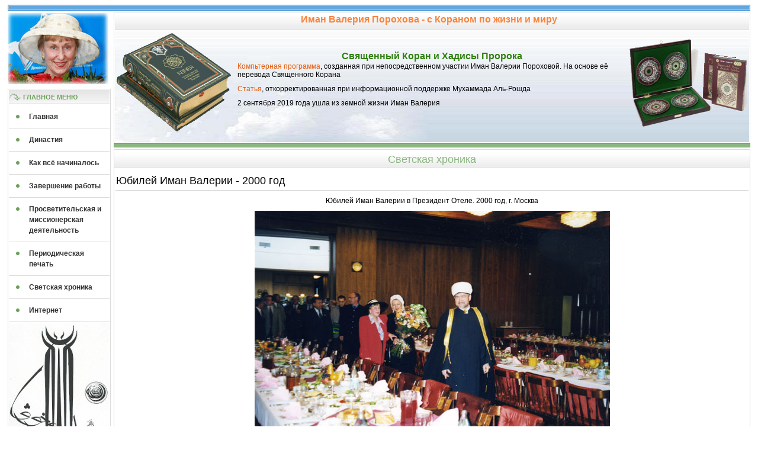

--- FILE ---
content_type: text/html; charset=UTF-8
request_url: http://xn-----6kcbbjcwwf5ahovaaope5hyj.xn--p1ai/7F-yubiley_iman_valerii_2000_god-F.htm
body_size: 10487
content:
<!DOCTYPE HTML PUBLIC "-//W3C//DTD HTML 4.01 Transitional//EN">
<HTML>
<HEAD>
<!-- Google tag (gtag.js) -->
<script async src="https://www.googletagmanager.com/gtag/js?id=G-MTQWPGRTYN"></script>
<script>
  window.dataLayer = window.dataLayer || [];
  function gtag(){dataLayer.push(arguments);}
  gtag('js', new Date());

  gtag('config', 'G-MTQWPGRTYN');
</script>
 <TITLE>Юбилей Иман Валерии - 2000 год</TITLE>
 <meta name="robots" content="index, follow" />             
 <META http-equiv="Content-Type" content="text/html; charset=utf-8">
 <META http-equiv="Content-Language" content="ru">
 <META name="GENERATOR" content="Alaborn iStyle">
 <!--<META name="author" content="Севилья">   -->
 <!-- <META name="copyright" content="&copy; Севилья, 2013"><!--  -->
 <META name="keywords" Content="Иман Валерия Порохова, Валерия Порохова, Иман Порохова">
 <META name="description" Content="Иман Валерия Порохова - автор единственного перевода Корана на русский язык в поэтической форме.">

<link href="favicon.ico" rel="shortcut icon" type="image/x-icon" />





<link rel="stylesheet" href="template.css"  type="text/css" />

</HEAD>
<body>

<!-- 99 -->

<div id="blue" class="width_fluid"><img width="100%" height="8" alt="" title="хвала аллаху"/></div>
<div align="center" id="main" class="width_fluid">
<table width="100%" border="0" cellspacing="0" cellpadding="0">
  <tr valign="top">
    <td width="170">
                <div id="logo"><a href="index.htm" ><img src="imagehelp/logo.jpg"  width="170" height="120" alt="" title="Иман Валерия Порохова - с Кораном по жизни и миру" /></a></div>
				
                <div class="clear"></div>
                <div id="modules_l">		<div class="moduletable_menu">
					<h3>Главное меню</h3>
					<ul class="menu"><li id="current" class="active item1"><a href="index.htm" ><span>Главная</span></a></li>
                                        <li class="item2"><a href="2B_dinastiya.htm" ><span>Династия</span></a></li>
                                        <li class="item4"><a href="3B_kak_vse_nachinalos.htm" ><span>Как всё начиналось</span></a></li>
                                        <li class="item6"><a href="4F_zavershenie_raboty.htm" ><span>Завершение работы</span></a></li>
                                        <li class="item5"><a href="5F_prosvetitelskaya_i_missionerskaya_deyatelnost.htm" ><span>Просветительская и миссионерская деятельность</span></a></li>
                                        <li class="item9"><a href="6F_periodicheskaya_pechat.htm" ><span>Периодическая печать</span></a></li>
                                        <li class="item7"><a href="7F_svetskaya_hronika.htm" ><span>Светская хроника</span></a></li>
<li class="item8"><a href="8F-internet-F.htm" ><span>Интернет</span></a></li>
<!-- 99 -->
<!-- 99 -->
</div>
<div id="logo"><a><img src="imagehelp/z10-1.jpg"  width="170" alt="" title="Тугра" /></a></div>
                <div class="clear"></div>
        </td>
    	<td>
                <div id="header">
				<div id="rss_feed"><h4>Иман Валерия Порохова - с Кораном по жизни и миру</h4>
     			  
                </div>
                <div class="clear"></div>
                <!-- <div id="topmenu"></div> -->
                <div id="flashnews">
                        <table border="0"><tr><td><div id="koran"><img src="imagehelp/koran.gif" " width="200" height="175" alt="" /></div></td>
						<td width="100%"><h1 class="al-koran">Священный Коран и Хадисы Пророка</h1>
						<p><a href="https://al-koran.ru/skachajte-besplatnoe-prilozhenie/"  target="_blank">Компьтерная программа</a>, созданная при непосредственном участии Иман Валерии Пороховой. На основе её перевода Священного Корана</p>
						
						<!-- <h1 class="al-koran">Понятийный подстрочник к Корану</h1> -->
						<!-- <p><a href="5F-DS-vtora_glava_knigi_valerii_porohovoy_ponyatiynyy_podstrochnik_k_koranu-F.htm">Новая книга</a> Иман Валерии Пороховой поступила в продажу в августе 2013</p> -->
<p><a href="8F-internet-F.htm" target="_blank">Статья</a>, откорректированная при информационной поддержке Мухаммада Аль-Рошда</p>
						<p>2 сентября 2019 года ушла из земной жизни Иман Валерия</p>

						<!--<p><a href="Koran7.htm"><h1 class="al-koran">Нажмите, чтобы получить Коран</h1></p> --></td>
						
						<td><div id="scater"><a href="https://al-koran.ru/skachajte-besplatnoe-prilozhenie/"  target="_blank"><img src="imagehelp/box_dvd_koran2.gif"  width="200" height="150" alt="" /></a></div></td></tr></table>
                        <div id="news"></div>
                </div>
                </div>
                <div id="green"><img src="imagehelp/green.gif"  width="100%" height="5" alt="" /></div>
				
				
				
				
				
				
				
                                <div id="mainbody">
<div class="componentheading">Светская хроника</div>
					    		  <table class="contentpaneopen">
<tr>
		<td class="contentheading" width="100%">
				<a class="contentpagetitle">
			Юбилей Иман Валерии - 2000 год</a>
			</td>
				
		
					</tr>
</table>

<table class="contentpaneopen">




<tr>
<td valign="top">
<p style="text-align: center;">Юбилей Иман Валерии в Президент Отеле. 2000 год, г. Москва</p>
<p style="text-align: center;"><img src="Image1/dr2000.jpg"  border="0" /></p>
<p style="text-align: center;"><img src="Image1/dr2000_6.jpg"  border="0" /> <img src="Image1/dr2000_7.jpg"  border="0" /></p>
<p style="text-align: center;"><img src="Image1/dr2000_8.jpg"  border="0" /> <img src="Image1/dr2000_9.jpg"  border="0" /></p>
<p style="text-align: center;">Во всей красе предстал дип корпус на высоком уровне стран Исламского Мира</p>
<p style="text-align: center;"><img src="Image1/dr2000_2_muftiy.jpg"  width="300" border="0" /> <img src="NewImage/dr2000_2_muftiy2.jpg"  width="300" border="0" /></p>
<p style="text-align: center;">C муфтием РФ Шейхом Равиля Гайнутдина</p>
<p style="text-align: center;"><img src="Image1/dr2000_4_aytmatov.jpg"  border="0" /></p>
<p style="text-align: center;">С Чингизом Айтматовым</p>
<p style="text-align: center;"><img src="Image1/dr2000_3_orden.jpg"  border="0" /></p>
<p style="text-align: center;">Вице-президент РАЕН В.С. Пирумов поздравляет Валерию с Днём Рождения и официально вручает ей орден «За Заслуги в Развитии Науки и Экономике».</p>
<p style="text-align: center;"><img src="Image1/dr2000_5_men.jpg"  border="0" /></p>
<p style="text-align: center;">На юбилей прибыли настоящие мужчины с Чингизом Айтматовым (в центре)</p>

</td>
</tr>

</table>
<span class="article_separator">&nbsp;</span>

				</div>
                <div id="bottom"></div>
        </td>
          </tr>
</table>
</div>


<div id="blue" class="width_fluid"><img width="100%" height="8" alt="" title="хвала аллаху"/></div>
<div id="copyright" class="width_fluid">Copyright &copy; Иман Валерия Порохова - с Кораном по жизни и миру, 2013. Официальный сайт, iman-13579@yandex.ru.&nbsp;</a></div>




<!-- Yandex.Metrika informer -->
<a href="https://metrika.yandex.ru/stat/?id=97078232&amp;from=informer"
target="_blank" rel="nofollow"><img src="https://informer.yandex.ru/informer/97078232/3_1_FFFFFFFF_EFEFEFFF_0_pageviews"
style="width:88px; height:31px; border:0;" alt="Яндекс.Метрика" title="Яндекс.Метрика: данные за сегодня (просмотры, визиты и уникальные посетители)" class="ym-advanced-informer" data-cid="97078232" data-lang="ru" /></a>
<!-- /Yandex.Metrika informer -->

<!-- Yandex.Metrika counter -->
<script type="text/javascript" >
   (function(m,e,t,r,i,k,a){m[i]=m[i]||function(){(m[i].a=m[i].a||[]).push(arguments)};
   m[i].l=1*new Date();
   for (var j = 0; j < document.scripts.length; j++) {if (document.scripts[j].src === r) { return; }}
   k=e.createElement(t),a=e.getElementsByTagName(t)[0],k.async=1,k.src=r,a.parentNode.insertBefore(k,a)})
   (window, document, "script", "https://mc.yandex.ru/metrika/tag.js", "ym");

   ym(97078232, "init", {
        clickmap:true,
        trackLinks:true,
        accurateTrackBounce:true
   });
</script>
<noscript><div><img src="https://mc.yandex.ru/watch/97078232" style="position:absolute; left:-9999px;" alt="" /></div></noscript>
<!-- /Yandex.Metrika counter -->


<!-- Top.Mail.Ru logo -->
<a href="https://top-fwz1.mail.ru/jump?from=2376479">
<img src="https://top-fwz1.mail.ru/counter?id=2376479;t=479;l=1" height="31" width="88" alt="Top.Mail.Ru" style="border:0;" /></a>
<!-- /Top.Mail.Ru logo -->

<!-- Top.Mail.Ru counter -->
<script type="text/javascript">
var _tmr = window._tmr || (window._tmr = []);
_tmr.push({id: "2376479", type: "pageView", start: (new Date()).getTime()});
(function (d, w, id) {
  if (d.getElementById(id)) return;
  var ts = d.createElement("script"); ts.type = "text/javascript"; ts.async = true; ts.id = id;
  ts.src = "https://top-fwz1.mail.ru/js/code.js";
  var f = function () {var s = d.getElementsByTagName("script")[0]; s.parentNode.insertBefore(ts, s);};
  if (w.opera == "[object Opera]") { d.addEventListener("DOMContentLoaded", f, false); } else { f(); }
})(document, window, "tmr-code");
</script>
<noscript><div><img src="https://top-fwz1.mail.ru/counter?id=2376479;js=na" style="position:absolute;left:-9999px;" alt="Top.Mail.Ru" /></div></noscript>
<!-- /Top.Mail.Ru counter -->





</body>
</html>

--- FILE ---
content_type: text/css
request_url: http://xn-----6kcbbjcwwf5ahovaaope5hyj.xn--p1ai/template.css
body_size: 12671
content:
img {border: 0;}

/* body { ЛИНИИ СВЕРХУ! ЗАЧЕМ?
	margin: 0 0 0 0;
	background: white;
	background-image: url("imagehelp/top_bg.jpg");
	background-repeat: repeat-x;
} */
	
td,tr,p,div {
	font-family: Verdana, Geneva, Arial, Helvetica, sans-serif;
	font-size: 12px;
}


p {
	margin: 5px 0 10px 0;
}

h1 {
	font-family: Arial, Helvetica, sans-serif;
	font-size: 18px;
	font-weight: normal;
	color: #000000;
}
h1.al-koran{
	font-family: Arial, Helvetica, sans-serif;
	font-size: 16px; /*18*/
	text-align: center;
	font-weight:700;
	color: #308010;
	margin: -4px 0; /*0 0;*/
}
h2 {
	font-family: Arial, Helvetica, sans-serif;
	font-size: 16px;
	color: #004A88;
	margin: 10px 0;
}

h4 {
	font-family: Arial, Helvetica, sans-serif;
	font-size: 16px;
	text-align: center;
	color: #F9843E;
	margin: -5 0;
}

h3 {
	font-size: 12px;
	font-weight: bold;
	text-transform: uppercase;
	text-align: left;
	color: #6DA05B;
	margin: 7px 0;
}

a:link, a:visited {
	color: #E75A08;
	text-decoration: none;
}

a:hover {
	color: #60A7DF;
}
	
ul {
	margin: 0px;
	padding: 0px;
	list-style: none;
}

li {
	background: url("imagehelp/list.gif") 0px 4px no-repeat;
	padding-left: 24px;
}


/* ------------------------------------------------------------------ */

ul.liRE  li{
	background: url("imagehelp/list.gif") 0px 4px no-repeat;
	padding-left: 24px;
}

ul.liRE  ul li{
	background: url("imagehelp/list.gif") 0px 4px no-repeat;
	padding-left: 24px;
	margin-left: 20px;
}

ul.liRE  ul ul li{
	background: url("imagehelp/list.gif") 0px 4px no-repeat;
	padding-left: 24px;
	margin-left: 40px;
}

.GreenT{
	background: url("imagehelp/GreenT2.gif") 0px 4px no-repeat;
	padding-left: 12px;
}

/* ------------------------------------------------------------------ */
ol li {
	background: none;
	padding-left: 0;
}

hr { 
	width: 100%;
}
	
form {
	margin: 0;
}

fieldset {
	overflow: auto;
	border: none;
	padding-bottom: 10px;
}
	
div.clear, .clr {
	clear: both;
}
	
#main {
/*Сделать 0 14*/
	margin-top: 2px;
}
	
.width_fixed {
	margin: 0 auto;
	width: 980px;
}

.width_fluid {
	margin: 0 5px;
	min-width: 950px;
}

#orange {
	height: 0px;
	background-color: #F9843E;
	border: 1px solid #E75A08;
}

#logo {
	/*border: 1px solid #DBDBDB;*/
	margin-top: 2px;
}

#search {
	margin-top: 10px;
	height: 20px;
	text-align: center;
}

#modules_l {
	margin-top: 8px;
	border: 1px solid #DBDBDB;
	padding: 1px;
	text-align: left; 
}

#modules_r {
	background-color: #FFFFFF;	
	margin-left: 5px;
	border: 1px solid #DBDBDB;
	padding: 1px;
	text-align: left; 
}

#header {
	margin-left: 5px;
	height: 218px;
	border: 1px solid #DBDBDB; 
	padding: 1px;
}

#rss_feed {
	height: 20px;
	padding: 7px 10px 0 0;
	background: url("imagehelp/ffb_bg.jpg") repeat-x;
	text-align: right;
	border-bottom: 1px solid #DBDBDB;
	/* border-top: 1px solid #FFFFFF; */
}
	

#rss_feed img {
	margin-bottom: -2px;
}


#topmenu {
	background: url("imagehelp/topmenu_bg.jpg") repeat-x;
	height: 10px;
	border-top: 1px solid #FFFFFF;
	text-align: right;
}

#flashnews {
	background: url("imagehelp/clouds.jpg") no-repeat;
	height: 190px;
	padding: 0 0 0 0;
	margin: 0 0 0 0;
}

#scater {
	width: 200px;
	float: left;
	vertical-align: top;
}

#koran {
	width: 200px;
	float: right;
	vertical-align: left;
}

#news {
	text-align: left;
	padding-top: 0px;
	padding-right: 10px;
	width: 60%;
	float: right;
}

#green {
	margin-left: 5px;
	margin-top: 0px;
	margin-bottom: 3px;
	border: 1px solid #6DA05B;
}

#usermods {
	margin-left: 5px;
	text-align: left; 
}

#user1 {
	width: 49%;
	float: left;
	border: 1px solid #DBDBDB;
	padding: 1px;
}

#user2 {
	width: 49%;
	float: right;
	border: 1px solid #DBDBDB;
	padding: 1px;
}

#mainbody {
	margin-left: 5px;
	text-align: left;
	
	border: 1px solid #DBDBDB;
	
}

#bottom {
	margin-left: 5px;
	text-align: center;
}

#blue {
	margin-top: 1px;
	border: 1px solid #348AD3;
	
	/*      */
	background: blue;
	background-image: url("imagehelp/blue.gif");
	background-repeat: repeat;
	/*         */
}

#copyright {
	text-align: center;
	padding: 5px 0;
	font-size: 10px;
	color: #999999;
}
	
#copyleft {
	visibility: hidden;
	font-size: 7px;
	color: #FFFFFF;
}

#searchbutton {
	font-family: Verdana, Geneva, Arial, Helvetica, sans-serif;
	font-size: 11px;
	font-weight: bold;
	color: #004A88;
	background: url("imagehelp/button_bg.jpg") repeat-x;
	border: 1px solid #DBDBDB;
	width: 30px;
}

#searchbox {
	font-family: Verdana, Geneva, Arial, Helvetica, sans-serif;
	font-size: 11px;
	font-weight: normal;
	color: #004A88;
	background-color: #FFFFFF;
	border: 1px solid #DBDBDB;
	width: 130px;
	padding-left: 2px;
}

button, .button {
	font-family: Verdana, Geneva, Arial, Helvetica, sans-serif;
	font-size: 11px;
	font-weight: bold;
	color: #004A88;
	background: url("imagehelp/button_bg.jpg") repeat-x;
	border: 1px solid #DBDBDB;
}
	
input#email, .inputbox {
	font-family: Verdana, Geneva, Arial, Helvetica, sans-serif;
	font-size: 11px;
	font-weight: normal;
	color: #004A88;
	background-color: #FFFFFF;
	border: 1px solid #DBDBDB;
}
	
.invalid {
	border-color: #E75A08;
}

label.invalid {
	color: #E75A08;
}

ul.menu {
	list-style: none;
	padding: 0;
	margin: 0;
}

ul.menu li {
	background: url("imagehelp/menu_bg.gif") 0px 16px no-repeat;
	display: block;
	padding: 10px;
	border-bottom: 1px solid #DBDBDB;
}
	
ul.menu li a:link, ul.menu li a:visited {
	display: block;
	line-height: 18px;
	padding-left: 24px;
	color: #333333;
	font-weight: bold;
}

ul.menu li a:hover {
	color: #E75A08;
}

ul.menu li ul li {
	background: url("imagehelp/indent1.png") 4px 6px no-repeat;
	padding-left: 2px;
	border: none;
	font-size: 10px;
	font-weight: bold;
}

ul.menu li ul li a:link, ul.menu li ul li a:visited  {
	color: #005399;
}
	
ul.menu li ul li a:hover {
	color: #E75A08;
	border: none;
}
	
ul#mainlevel-nav {
	list-style: none;
	padding: 0;
	margin: 0;
	float: right;
	}

ul#mainlevel-nav li {
	display: block;
	background-image: none;
	float: left;
	text-align: center;
	font-weight: bold;
	margin: 0;
	padding: 0;
	width: auto !important;
	font-size: 11px;
	text-transform: uppercase;
	line-height: 32px;
	white-space: nowrap;
	border-left: 1px solid #DBDBDB;
}

ul#mainlevel-nav a:link, ul#mainlevel-nav a:visited {
	padding-left: 15px;
	padding-right: 15px;
	color: #FFFFFF;
	text-decoration: none;
}

ul#mainlevel-nav a:hover {
	background: url("imagehelp/topmenu_bga.jpg") repeat-x;
	display: block;
	padding-left: 15px;
	padding-right: 15px;
	margin: 0px;
	width: auto !important;
	font-size: 11px;
	text-transform: uppercase;
	line-height: 32px;
	white-space: nowrap;
}
	
.small, .createdate {
	font-size: 10px;
	font-weight: bold;
	color: #999999;
}

.smalldark {
	font-size: 10px;
	font-weight: bold;
	color: #333333;
}
	
.modifydate {
	font-size: 10px;
	color: #999999;
}


/* ------------------------------------------------------------------ */
.goSM{
	background: url("imagehelp/goSM.gif") 79px 4px no-repeat;
	padding-right: 11px;
}

.goSM2{
	background: url("imagehelp/goSM.gif") 123px 4px no-repeat;
	padding-right: 11px;
}

.goSM3{
	background: url("imagehelp/goSM.gif") 130px 4px no-repeat;
	padding-right: 11px;
}

.goSave{
	background: url("imagehelp/goSave.gif") 55px 4px no-repeat;
	padding-right: 11px;
}

.goSaveK{
	background: url("imagehelp/goSave.gif") 130px 4px no-repeat;
	padding-right: 11px;
}

.goSaveK2{
	background: url("imagehelp/goSave.gif") 146px 4px no-repeat;
	padding-right: 11px;
}

.goSaveZ{
	background: url("imagehelp/goSave.gif") 135px 4px no-repeat;
	padding-right: 11px;
}

.gocontent{
	background: url("imagehelp/gocontent.gif") 0px 4px no-repeat;
}

.gotop2B {
	background: url("imagehelp/gotop.gif") 61px 4px no-repeat;
	padding-right: 11px;
}

.gotop3B {
	background: url("imagehelp/gotop.gif") 127px 4px no-repeat;
	padding-right: 11px;
}

.gotop4F {
	background: url("imagehelp/gotop.gif") 133px 4px no-repeat;
	padding-right: 11px;
}

.gotop5F {
	background: url("imagehelp/gotop.gif") 323px 4px no-repeat;
	padding-right: 11px;
}

.gotop6F {
	background: url("imagehelp/gotop.gif") 150px 4px no-repeat;
	padding-right: 11px;
}

.gotop7F {
	background: url("imagehelp/gotop.gif") 117px 4px no-repeat;
	padding-right: 11px;
}

.gotop8F {
	background: url("imagehelp/gotop.gif") 63px 4px no-repeat;
	padding-right: 11px;
}

.readon {
	background: url("imagehelp/readon.gif") 0px 4px no-repeat;
	padding-left: 14px;
	font-weight: bold;
	float: right;
}

.readon2 {
	background: url("imagehelp/readon.gif") 65px 4px no-repeat;
	padding-right: 14px;
}

.internet {
	float: right;
}

/* ------------------------------------------------------------------ */
a.readon:hover {
	color: #005399;
}

.contentpaneopen {
	width: 100%;
}

.contentheading {
	font-family: Arial, Helvetica, sans-serif;
	font-size: 18px;
	color: #000000;
	line-height: 30px;
	border-bottom: 1px solid #D6D6D6;
}

.contentheadingRE {
	font-family: Arial, Helvetica, sans-serif;
	font-size: 18px;
	color: #000000;
	line-height: 30px;
}

a.contentpagetitle:link, a.contentpagetitle:visited {
	color: #000000;
}
	
a.contentpagetitle:hover {
	color: #333333;
}

.contentdescription {
	font-size: 10px;
	color: #999999;
}

.category {
	font-weight: bold;
}

.componentheading {
	background: url("imagehelp/ffb_bg.jpg") repeat-x;
	border-bottom: 1px solid #DBDBDB;
	padding: 2px;
	text-align: center;
	color: #8BB680;
	font-family: Arial, Helvetica, sans-serif;
	font-size: 18px;
	margin-bottom: 4px;
	margin-top: 4px;
}

.componentheadingRE {
	background: url("imagehelp/ffb_bg.jpg") repeat-x;
	padding: 2px;
	text-align: center;
	color: #8BB680;
	font-family: Arial, Helvetica, sans-serif;
	font-size: 18px;
	margin-bottom: 4px;
	margin-top: 4px;
}
	
span.article_separator, table.blog span.article_separator {
	display: block;
	height: 10px;
}

.article_column {
	padding-right: 10px;
}

.column_separator {
	padding-left: 10px;
}

.blog_more {
	margin: 20px 0 10px 0;
}

table.contenttoc {
	margin-left: 4px;
	border: 1px solid #DBDBDB;
	padding: 1px;
	}

table.contenttoc td {
	line-height: 18px;
	border-top: 1px solid #DBDBDB; 
	padding: 0 5px;
}

table.contenttoc th {
	background: url("imagehelp/button_bg.jpg") repeat-x;
	line-height: 18px;
	padding: 0 5px;
}

.sectiontableheader {
	background: url("imagehelp/button_bg.jpg") repeat-x;
	border-top: 1px solid #DBDBDB;
	padding: 2px;
	font-weight: bold;
}

.sectiontableentry1 {
	background-color: #F1F1F1;
}

.sectiontableentry2 {
	background-color: #F9F9F9;
}
	
tr.sectiontableentry0 td,
tr.sectiontableentry1 td,
tr.sectiontableentry2 td {
  padding: 3px;
}

td.sectiontableentry0,
td.sectiontableentry1,
td.sectiontableentry2 {
  padding: 1px;
  vertical-align: middle;
}

table.moduletable,  div.moduletable_menu, div.moduletable, div.moduletable_text {
	width: 100%;
	padding-bottom: 0px;
	color: #333333;
	text-align: left;
}
	
table.moduletable th, div.moduletable_menu h3, div.moduletable h3, div.moduletable_text h3 {
	background: url("imagehelp/mod_bg.jpg") no-repeat;
	font-size: 11px;
	font-weight: bold;
	text-transform: uppercase;
	text-align: left;
	color: #6DA05B;
	padding-left: 24px;
	line-height: 24px;
	padding-bottom: 2px;
	margin: 0;
}
	
table.moduletable p,  div.moduletable_menu p, div.moduletable p, div.moduletable_text p {
	margin: 5px 0;
}

.pollstableborder {
	border: 1px solid #DBDBDB;
}

.pollstableborder td {
	text-align: left;
}

span.description {
	display:block;
	padding-left: 44px;
	font-size: 10px;
	color: #666;
}

.highlight {
	color: #6DA05B;
}

.mosimage_caption {
	color: #999999;
	font-size: 10px;
}
	
.tool-tip {
	float: left;
	background: #ffc;
	border: 1px solid #D4D5AA;
	padding: 5px;
	max-width: 200px;
}

.tool-title {
	padding: 0;
	margin: 0;
	font-size: 100%;
	font-weight: bold;
	margin-top: -15px;
	padding-top: 15px;
	padding-bottom: 5px;
	background: url("imagehelp/selector-arrow.png") no-repeat;
}

.tool-text {
	font-size: 100%;
	margin: 0;
}

#system-message {
	margin-bottom: 20px;
}

#system-message dd.message ul li, #system-message dd.error ul li, #system-message dd.notice ul li {
	background: none;
	padding: 0;
	margin: 0;
}

#system-message dd.message ul {
	background: #C3D2E5 url("imagehelp/notice-info.png") 4px center no-repeat;
}

#system-message dd.error ul {
	color: #c00;
	background: #E6C0C0 url("imagehelp/notice-alert.png") 4px center no-repeat;
	border-top: 3px solid #DE7A7B;
	border-bottom: 3px solid #DE7A7B;
	margin:0px;
	padding-left: 40px;
	text-indent:0px;
}

#system-message dd.notice ul {
	color: #c00;
	background: #EFE7B8 url("imagehelp/notice-note.png") 4px center no-repeat;
	border-top: 3px solid #F0DC7E;
	border-bottom: 3px solid #F0DC7E;
	margin:0px;
	padding-left: 40px;
	text-indent:0px;
}